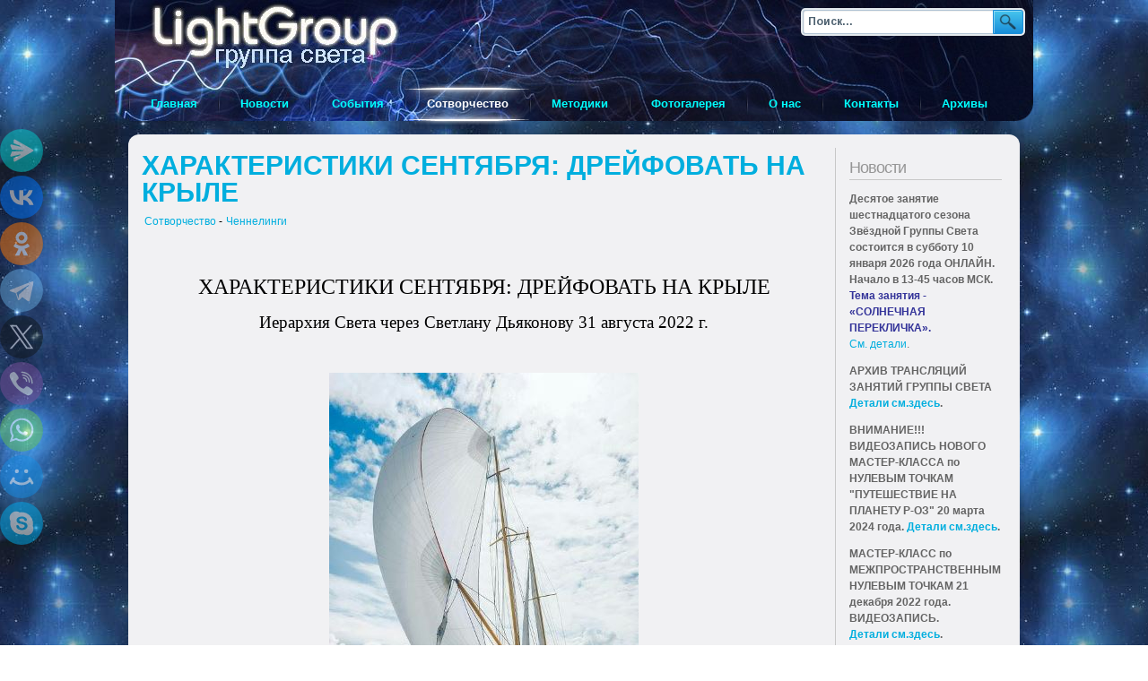

--- FILE ---
content_type: text/html; charset=utf-8
request_url: https://www.light-group.info/co-creation/chennelingi/5430-kharakteristiki-sentyabrya-drejfovat-na-kryle
body_size: 12154
content:
<!DOCTYPE html>
<html xmlns="http://www.w3.org/1999/xhtml" xml:lang="ru-ru" lang="ru-ru" dir="ltr" >
<head>

<script type="text/javascript" src="/templates/yoo_blueprint/lib/js/mootools.js.php"></script>

<base href="https://www.light-group.info/co-creation/chennelingi/5430-kharakteristiki-sentyabrya-drejfovat-na-kryle" />
	<meta http-equiv="content-type" content="text/html; charset=utf-8" />
	<meta name="keywords" content="ХАРАКТЕРИСТИКИ СЕНТЯБРЯ, ДРЕЙФОВАТЬ НА КРЫЛЕ" />
	<meta name="twitter:card" content="summary" />
	<meta name="og:title" content="ХАРАКТЕРИСТИКИ СЕНТЯБРЯ: ДРЕЙФОВАТЬ НА КРЫЛЕ" />
	<meta name="twitter:title" content="ХАРАКТЕРИСТИКИ СЕНТЯБРЯ: ДРЕЙФОВАТЬ НА КРЫЛЕ" />
	<meta name="og:type" content="article" />
	<meta name="og:image" content="https://www.light-group.info/images/novels7/2209221.jpeg" />
	<meta name="twitter:image" content="https://www.light-group.info/images/novels7/2209221.jpeg" />
	<meta name="og:url" content="https://www.light-group.info/co-creation/chennelingi/5430-kharakteristiki-sentyabrya-drejfovat-na-kryle" />
	<meta name="og:site_name" content="Группа Света" />
	<meta name="og:description" content="ХАРАКТЕРИСТИКИ СЕНТЯБРЯ: ДРЕЙФОВАТЬ НА КРЫЛЕ" />
	<meta name="twitter:description" content="ХАРАКТЕРИСТИКИ СЕНТЯБРЯ: ДРЕЙФОВАТЬ НА КРЫЛЕ" />
	<meta name="author" content="Иерархия Света" />
	<meta name="description" content="ХАРАКТЕРИСТИКИ СЕНТЯБРЯ: ДРЕЙФОВАТЬ НА КРЫЛЕ" />
	<meta name="generator" content="Joomla! - Open Source Content Management" />
	<title>ХАРАКТЕРИСТИКИ СЕНТЯБРЯ: ДРЕЙФОВАТЬ НА КРЫЛЕ - Группа Света ~ Light Group</title>
	<link href="https://www.light-group.info/co-creation/chennelingi/5430-kharakteristiki-sentyabrya-drejfovat-na-kryle/amp" rel="amphtml" />
	<link href="/templates/yoo_blueprint/favicon.ico" rel="shortcut icon" type="image/vnd.microsoft.icon" />
	<link href="https://www.light-group.info/co-creation/chennelingi/5430-kharakteristiki-sentyabrya-drejfovat-na-kryle" rel="canonical" />
	<link href="https://www.light-group.info/plugins/content/pdf_embed/assets/css/style.css" rel="stylesheet" type="text/css" />
	<link href="/templates/yoo_blueprint/css/template.css.php?color=default" rel="stylesheet" type="text/css" />
	<link href="/modules/mod_latestnewsplusdate/assets/style.css" rel="stylesheet" type="text/css" />
	<link href="/modules/mod_universal_ajaxlivesearch/cache/104/04a6ab1fe182221dea2a1f6d65ba0890.css" rel="stylesheet" type="text/css" />
	<script type="application/json" class="joomla-script-options new">{"csrf.token":"bc6c497b3c5d4ee8c33a8c13769f4a25","system.paths":{"root":"","base":""}}</script>
	<script src="/media/jui/js/jquery.min.js?195ee8c575da9baa32b3af31eeeac226" type="text/javascript"></script>
	<script src="/media/jui/js/jquery-noconflict.js?195ee8c575da9baa32b3af31eeeac226" type="text/javascript"></script>
	<script src="/media/jui/js/jquery-migrate.min.js?195ee8c575da9baa32b3af31eeeac226" type="text/javascript"></script>
	<script src="/media/system/js/caption.js?195ee8c575da9baa32b3af31eeeac226" type="text/javascript"></script>
	<script src="https://www.light-group.info/modules/mod_universal_ajaxlivesearch/engine/localdojo.js" type="text/javascript"></script>
	<script src="/modules/mod_universal_ajaxlivesearch/cache/104/45d791396b93f25a0a2a0e81e6bbba1c.js" type="text/javascript"></script>
	<script type="text/javascript">
jQuery(window).on('load',  function() {
				new JCaption('img.caption');
			});var YtSettings = { tplurl: '/templates/yoo_blueprint', color: 'default', itemColor: '', layout: 'right', fontDefault: 'font-medium', widthDefault: 'width-wide', widthThinPx: 864, widthWidePx: 1024, widthFluidPx: 0.9 };
	</script>
	<link href="http://feeds.feedburner.com/" rel="alternate" type="text/html" title="Группа Света" />
	<script type="text/javascript" src="/templates/yoo_blueprint/lib/js/template.js.php"></script>
	<script type="text/javascript">
dojo.addOnLoad(function(){
    document.search = new AJAXSearchelegant({
      id : '104',
      node : dojo.byId('offlajn-ajax-search104'),
      searchForm : dojo.byId('search-form104'),
      textBox : dojo.byId('search-area104'),
      suggestBox : dojo.byId('suggestion-area104'),
      searchButton : dojo.byId('ajax-search-button104'),
      closeButton : dojo.byId('search-area-close104'),
      searchCategories : dojo.byId('search-categories104'),
      productsPerPlugin : 5,
      dynamicResult : '0',
      searchRsWidth : 350,
      searchImageWidth : '60',
      minChars : 2,
      searchBoxCaption : 'Поиск...',
      noResultsTitle : 'Результаты(0)',
      noResults : 'Ничего не найдено для этого запроса!',
      searchFormUrl : '/index.php',
      enableScroll : '1',
      showIntroText: '0',
      scount: '10',
      lang: '',
      stext: 'No results found. Did you mean?',
      moduleId : '104',
      resultAlign : '0',
      targetsearch: '0',
      linktarget: '0',
      keypressWait: '500',
      catChooser : 0,
      searchResult : 1,
      seemoreEnabled : 1,
      seemoreAfter : 30,
      keywordSuggestion : '0',
      seeMoreResults : 'Все результаты...',
      resultsPerPage : '4',
      resultsPadding : '10',
      controllerPrev : 'PREV',
      controllerNext : 'NEXT',
      fullWidth : '1',
      resultImageWidth : '60',
      resultImageHeight : '60',
      showCat : '1',
      voicesearch : '1'
    })
  });</script>

<link rel="apple-touch-icon" href="/templates/yoo_blueprint/apple_touch_icon.png" />





</head>

<body oncopy="alert('Обязательно ссылайтесь на нас, если будете публиковать где-то материалы с этого сайта!');" id="page" class="yoopage font-medium width-wide    ">

	
	<div id="page-body">
		<div class="wrapper floatholder">
			<div class="wrapper-tl">
				<div class="wrapper-tr">
					<div class="wrapper-t">
						<div class="wrapper-tm">
							<div class="wrapper-bl">
								<div class="wrapper-br">

									<div id="header">
											
										<div id="toolbar">



<div style="position:absolute;top:9px;right:9px;">

<!--  <form action="https://www.light-group.info/searchresults.html" id="cse-search-box">
  <div id="Google">
    <input type="hidden" name="cx" value="partner-pub-1951830626359010:9912700431" />
    <input type="hidden" name="cof" value="FORID:10" />
    <input type="hidden" name="ie" value="UTF-8" />
    <input type="text" name="q" size="27" placeholder="Поиск по сайту" onfocus="this.placeholder=''" onblur="this.placeholder='Поиск по сайту'" />
    <input id="submit" type="submit" name="sa" value="Найти" />
  </div>
</form>  -->

<script>
  (function() {
    var cx = 'partner-pub-1951830626359010:9912700431';
    var gcse = document.createElement('script');
    gcse.type = 'text/javascript';
    gcse.async = true;
    gcse.src = 'https://cse.google.com/cse.js?cx=' + cx;
    var s = document.getElementsByTagName('script')[0];
    s.parentNode.insertBefore(gcse, s);
  })();
</script> 
  
  														<div id="ajax-search">
													
<div id="offlajn-ajax-search104" class="">
  <div class="offlajn-ajax-search-container">
    <form id="search-form104" action="/component/search/" method="get" onSubmit="return false;">
    <div class="offlajn-ajax-search-inner">
                <input type="text" name="searchword" id="search-area104" value="" autocomplete="off" />
        <input type="text" tabindex="-1" name="searchwordsugg" id="suggestion-area104" value="" autocomplete="off" />
        <input type="hidden" name="option" value="com_search" />
              <div id="search-area-close104"></div>
      <div id="ajax-search-button104"><div class="magnifier"></div></div>
      <div class="ajax-clear"></div>
    </div>
  </form>
  <div class="ajax-clear"></div>
  </div>
    </div>
<div class="ajax-clear"></div>
<svg style="position:absolute" height="0" width="0"><filter id="searchblur"><feGaussianBlur in="SourceGraphic" stdDeviation="3"/></filter></svg>

												</div>
												
  </div>


											<div class="floatbox ie_fix_floats">
											
																			
																			
																								
												
							
											</div>
										</div>
					
										<div id="headerbar">
											<div class="floatbox ie_fix_floats">
												
											</div>
</div>

										
																				<div id="menu">
											<ul class="nav menu">
<li class="level1 item-204 default"><a href="/" class="level1 item-204 default"><span>Главная</span></a></li><li class="level1 item-27"><a href="/news" class="level1 item-27"><span>Новости</span></a></li><li class="level1 item-2 deeper parent"><a href="/events" class="level1 item-2 deeper parent"><span>События</span></a><ul id="children" class="nav-child"><li class="level1 item-77"><a href="/events/meetings" class="level1 item-77"><span>Встречи</span></a></li><li class="level1 item-232"><a href="/broadcast/" target="_blank"><span>ИНТЕРНЕТ -ТРАНСЛЯЦИИ ЗАНЯТИЙ</span></a></li><li class="level1 item-78"><a href="/events/rides" class="level1 item-78"><span>Поездки</span></a></li><li class="level1 item-79"><a href="/events/seminars" class="level1 item-79"><span>Семинары</span></a></li><li class="level1 item-80"><a href="/events/vystavki-spektakli-kontserty" class="level1 item-80"><span>Выставки, спектакли, концерты</span></a></li></ul></li><li class="level1 item-37 active deeper parent"><a href="/co-creation" class="level1 item-37 active deeper parent"><span>Сотворчество</span></a><ul id="children" class="nav-child"><li class="level1 item-65 current active"><a href="/co-creation/chennelingi" class="level1 item-65 current active"><span>Ченнелинги</span></a></li><li class="level1 item-68"><a href="/co-creation/poems" class="level1 item-68"><span>Стихи</span></a></li><li class="level1 item-69"><a href="/co-creation/stories" class="level1 item-69"><span>Рассказы</span></a></li><li class="level1 item-70"><a href="/co-creation/articles" class="level1 item-70"><span>Статьи</span></a></li><li class="level1 item-71"><a href="/co-creation/music" class="level1 item-71"><span>Музыка</span></a></li><li class="level1 item-72"><a href="/co-creation/paints" class="level1 item-72"><span>Картины</span></a></li><li class="level1 item-82"><a href="/co-creation/audio-video" class="level1 item-82"><span>Аудио/Видео</span></a></li><li class="level1 item-85"><a href="/co-creation/work-of-light-groups" class="level1 item-85"><span>Работа групп света</span></a></li><li class="level1 item-86"><a href="/co-creation/kryon-from-russia" class="level1 item-86"><span>Крайон из России</span></a></li><li class="level1 item-87"><a href="/co-creation/project-ascension" class="level1 item-87"><span>Проект &quot;Вознесение&quot;</span></a></li><li class="level1 item-88"><a href="/co-creation/angels-planet-magazine" class="level1 item-88"><span>Журнал «ПЛАНЕТА АНГЕЛОВ»/«Мировой ченнелинг»</span></a></li><li class="level1 item-90"><a href="/co-creation/spirit-magnets" class="level1 item-90"><span>Магниты Духа</span></a></li><li class="level1 item-91"><a href="/co-creation/our-new-reality" class="level1 item-91"><span>Наша новая реальность</span></a></li><li class="level1 item-92"><a href="/co-creation/planet-actions" class="level1 item-92"><span>Планетарные акции</span></a></li><li class="level1 item-95"><a href="/co-creation/kristallovedeniye-crystallography" class="level1 item-95"><span>Кристалловедение и Кристаллография</span></a></li><li class="level1 item-96"><a href="/co-creation/music-alenchanting-spectacle" class="level1 item-96"><span>Музыкальная Феерия</span></a></li><li class="level1 item-98"><a href="/co-creation/senjermen-school" class="level1 item-98"><span>Школа Сен-Жермена (г. Рига)</span></a></li><li class="level1 item-99"><a href="/co-creation/revival-of-druids-award" class="level1 item-99"><span>Возрождение Ордена Друидов</span></a></li><li class="level1 item-100"><a href="/co-creation/transition-help-service" class="level1 item-100"><span>Служба помощи переходу</span></a></li><li class="level1 item-101"><a href="/co-creation/looking-for-adherents" class="level1 item-101"><span>ИЩЕМ ЕДИНОМЫШЛЕННИКОВ</span></a></li><li class="level1 item-102"><a href="/co-creation/world-temple-of-rise-fires" class="level1 item-102"><span>ВСЕМИРНЫЙ ХРАМ ОГНЕЙ ВОЗНЕСЕНИЯ</span></a></li><li class="level1 item-103"><a href="/co-creation/temple-of-light" class="level1 item-103"><span>Храм Света</span></a></li><li class="level1 item-230"><a href="/co-creation/valentina-mironova-creativity" class="level1 item-230"><span>Творчество Валентины Мироновой</span></a></li><li class="level1 item-237"><a href="/co-creation/arimoyya-workshop" class="level1 item-237"><span>Мастерская «АРИМОЙЯ»</span></a></li><li class="level1 item-247"><a href="/co-creation/proekt-azbuka-novoj-zhizni" class="level1 item-247"><span>Проект «Азбука Новой Жизни»</span></a></li><li class="level1 item-251"><a href="/co-creation/serebryanyj-polimir" class="level1 item-251"><span>Серебряный Полимир</span></a></li><li class="level1 item-295"><a href="/co-creation/tvorcheskaya-laboratoriya-perekhod" class="level1 item-295"><span>Творческая Лаборатория &quot;ПЕРЕХОД&quot;.</span></a></li></ul></li><li class="level1 item-41 deeper parent"><a href="/methods" class="level1 item-41 deeper parent"><span>Методики</span></a><ul id="children" class="nav-child"><li class="level1 item-74"><a href="/methods/operating-methods" class="level1 item-74"><span>Действующие методики</span></a></li><li class="level1 item-75"><a href="/methods/our-methods" class="level1 item-75"><span>Наши методики</span></a></li><li class="level1 item-83"><a href="/methods/examples" class="level1 item-83"><span>Примеры</span></a></li></ul></li><li class="level1 item-50"><a href="/photo-gallery" class="level1 item-50"><span>Фотогалерея</span></a></li><li class="level1 item-48 deeper parent"><a href="/about" class="level1 item-48 deeper parent"><span>О нас</span></a><ul id="children" class="nav-child"><li class="level1 item-81"><a href="/about/about-us" class="level1 item-81"><span>История создания группы</span></a></li><li class="level1 item-63"><a href="/about/greeting-full" class="level1 item-63"><span>Приветствие Эль Мории</span></a></li><li class="level1 item-64"><a href="/about/greeting-kirael" class="level1 item-64"><span>Приветствие Мастера Кираэля</span></a></li><li class="level1 item-84"><a href="/about/am-about-year-2011" class="level1 item-84"><span>Эль Мория о 2011 годе</span></a></li><li class="level1 item-97"><a href="/about/about-new-tasks" class="level1 item-97"><span>О новых задачах Группы Света</span></a></li></ul></li><li class="level1 item-49"><a href="/contactus" class="level1 item-49"><span>Контакты</span></a></li><li class="level1 item-93"><a href="/archive" class="level1 item-93"><span>Архивы</span></a></li></ul>

										</div>
																	
																	
																	
															
									</div>
									<!-- header end -->


																	
									<div id="middle">
										<div class="background">
								
																			
											<div id="main">
												<div id="main_container" class="clearfix">
												
												<!--	<div class="main-container-t">
														<div class="main-tl"></div>
														<div class="main-tr"></div>
														<div class="main-t"></div>
													</div> -->
								
													<div class="main-m">
								
																							
														<div id="mainmiddle" class="floatbox">
									
																														<div id="right">

																<div id="right_container" class="clearfix">
																<div class="mod-header">
				<div class="module deepest">
										<div class="module-2">
												<h3 class="module"><span class="module-2"><span class="module-3">Новости</span></span></h3>
												

<div class="custom"  >
	<p><strong>Десятое занятие шестнадцатого сезона Звёздной Группы Света состоится в субботу 10 января 2026 года ОНЛАЙН. Начало в 13-45 часов МСК. <span style="color: #333399;">Тема занятия - «СОЛНЕЧНАЯ ПЕРЕКЛИЧКА».</span> </strong><br /><a href="/news">См. детали</a>.</p>
<p><strong>АРХИВ ТРАНСЛЯЦИЙ ЗАНЯТИЙ ГРУППЫ СВЕТА <a href="/broadcast/archive.html" target="_blank" rel="noopener noreferrer">Детали см.здесь</a>.</strong></p>
<p><strong>ВНИМАНИЕ!!! ВИДЕОЗАПИСЬ НОВОГО МАСТЕР-КЛАССА по НУЛЕВЫМ ТОЧКАМ "ПУТЕШЕСТВИЕ НА ПЛАНЕТУ Р-ОЗ" 20 марта 2024 года. <a href="/broadcast/ntrose/" target="_blank" rel="noopener noreferrer">Детали см.здесь</a>.<br /></strong></p>
<p><strong>МАСТЕР-КЛАСС по МЕЖПРОСТРАНСТВЕННЫМ НУЛЕВЫМ ТОЧКАМ 21 декабря 2022 года. ВИДЕОЗАПИСЬ.</strong><br /><strong><a href="/events/seminars/5469-pryamaya-translyatsiya-i-zapis-master-klassa-po-mezhprostranstvennym-nulevym-tochkam-21-dekabrya-2022-goda">Детали см.здесь</a>. <br /></strong></p>
<p><strong>МАСТЕР-КЛАСС по ТЕМПОРАЛЬНЫМ НУЛЕВЫМ ТОЧКАМ СВЕТЛАНЫ ДРАЧЁВОЙ. Можно приобрести запись. <a href="/events/seminars/5304-master-klass-po-temporalnym-nulevym-tochkam-5-marta-2022-goda">Детали см.здесь</a>.</strong></p>
<p><strong>10-летие ГРУППЫ СВЕТА состоялось <br />ОНЛАЙН 12 июня 2020 года<br /><a href="/events/meetings/4761-desyatiletie-gruppy-sveta-zvjozdnaya-gruppa-sveta-12-iyunya-2020-goda-nachalo-onlajn-translyatsii-v-12-00-po-moskve">Детали.см.здесь</a>. <br />ОНЛАЙН 26 сентября 2020 года <br /><a href="/broadcast/200926.html">Детали.см.здесь</a>. <br />Присоединяйтесь к нашему общему празднику! <br /></strong></p>
<p><strong>СЛОВАРЬ ЧАСТО ИСПОЛЬЗУЕМЫХ ПОНЯТИЙ И ТЕРМИНОВ</strong><br /><strong> <a href="/co-creation/world-cheneneling-magazine/3927-slovar-nekotorykh-ponyatij-i-terminov-chasto-ispolzuemykh-v-informatsionnykh-materialakh-zhurnalov-mirovoj-chenneling-planeta-angelov">Детали см.здесь</a>.</strong></p>
<p><strong>Журнал «ПЛАНЕТА АНГЕЛОВ»!<br />#1 за 2022! Содержание <a href="/co-creation/angels-planet-magazine/5287-vyshel-v-svet-pervyj-nomer-zhurnala-2022-goda-1-22">см.здесь</a>.</strong></p>
<p><strong>Вы можете приобрести печатные версии журналов «ПЛАНЕТА АНГЕЛОВ» и "Мировой Ченнелинг" в Москве на занятиях Группы Света или позвонив по телефону <a href="tel:+79035737111">+7-903-573-71-11</a>.</strong></p>
<p><strong>ИНТЕРНЕТ-МАГАЗИН ЖУРНАЛА "ПЛАНЕТА АНГЕЛОВ" <a href="https://angels-planet.ru/" target="_blank" rel="noopener noreferrer">см.здесь</a>.</strong></p>
<p><strong>СОТРУДНИЧЕСТВО И ПОМОЩЬ ГРУППЕ СВЕТА <a href="/events/meetings/3663-sotrudnichestvo-i-pomoshch-gruppe-sveta">подробнее</a></strong></p>
<p><strong>КЛУБ МНОГОМЕРНЫХ НОВОСТЕЙ МАСТЕРА КИРАЭЛЯ состоится 14 января 2025 года.</strong></p>
<p><strong>ЗАНЯТИЯ ЗВЕЗДНОЙ ГРУППЫ СВЕТА <br /> ЯНВАРЬ - 10, 24 ( все встречи онлайн)<br /><br /></strong></p></div>
					</div>
				</div>
			</div>
						<div class="mod-header">
				<div class="module deepest">
										<div class="module-2">
												<h3 class="module"><span class="module-2"><span class="module-3">Получайте<span class="color"> Бюллетень</span></span></span></h3>
												

<div class="custom"  >
	<div style="text-align: center;"><form id="feedburner" style="padding: 3px; text-align: center;" action="https://api.follow.it/subscription-form/[base64]/8" method="post" target="_blank">
<p style="padding: 0 7px;">Укажите Ваш e-mail (адрес эл. почты)</p>
<p><input id="email" style="width: 159px;" name="email" required="" type="text" /></p>
<input name="loc" type="hidden" value="ru_RU" /> <input id="submit" type="submit" value="Активировать подписку" /></form><br />
<table style="border-style: none; margin-right: auto; margin-left: auto; border-collapse: separate;" border="0" cellspacing="5" align="center">
<tbody>
<tr style="border-style: none;">
<td style="border-style: none;" width="32"><img src="/modules/mod_feedburner_utility_module/images/Rss.png" alt="RSS Feed Image" /></td>
<td style="border-style: none; white-space: nowrap;" align="left" valign="middle"><a href="https://follow.it/s8u27p" target="_blank" rel="noopener noreferrer"> Подписаться по RSS</a></td>
</tr>
</tbody>
</table>
</div></div>
					</div>
				</div>
			</div>
						<div class="mod-header">
				<div class="module deepest">
										<div class="module-2">
												<h3 class="module"><span class="module-2"><span class="module-3">Анонс</span></span></h3>
												
<div class="div_lnd_list">
<!-- LatestNews Plus Date Module - Another Quality Freebie from TemplatePlazza.com -->
    <ul class="lnd_latestnews">
    		<li class="lnd_latestnews">
		16.01.2026			<a href="/co-creation/project-ascension/6006-pereprogrammirovanie-magnita-goroda-kostroma-rus-znachit-svet" class="latestnews">
				ПЕРЕПРОГРАММИРОВАНИЕ МАГНИТА города Кострома. Русь — значит Свет!			</a>
        </li>
		<li class="lnd_latestnews">
		12.01.2026			<a href="/events/seminars/6005-klub-druzej-mnogomernykh-novostej-mastera-kiraelya-ocherednaya-vstrecha-sostoitsya-14-yanvarya-2026-goda-v-16-00-msk-onlajn" class="latestnews">
				КЛУБ ДРУЗЕЙ МНОГОМЕРНЫХ НОВОСТЕЙ МАСТЕРА КИРАЭЛЯ. ОЧЕРЕДНАЯ ВСТРЕЧА СОСТОИТСЯ 14 ЯНВАРЯ 2026 ГОДА В 16.00 МСК ОНЛАЙН			</a>
        </li>
		<li class="lnd_latestnews">
		07.01.2026			<a href="/co-creation/chennelingi/6004-vykhod-v-lyubov" class="latestnews">
				Выход в Любовь			</a>
        </li>
		<li class="lnd_latestnews">
		07.01.2026			<a href="/co-creation/project-ascension/6003-pereprogrammirovanie-magnita-g-nizhnij-novgorod-rossiya" class="latestnews">
				ПЕРЕПРОГРАММИРОВАНИЕ  МАГНИТА  г. Нижний Новгород, Россия			</a>
        </li>
		<li class="lnd_latestnews">
		06.01.2026			<a href="/events/meetings/6002-desyataya-vstrecha-shestnadtsatogo-sezona-sostoitsya-10-yanvarya-2026-goda" class="latestnews">
				ДЕСЯТАЯ встреча ШЕСТНАДЦАТОГО СЕЗОНА состоится 10 ЯНВАРЯ 2026 ГОДА			</a>
        </li>
		<li class="lnd_latestnews">
		06.01.2026			<a href="/co-creation/chennelingi/6001-novogodnee-pozdravlenie-zvjozdnoj-gruppe-sveta-2026" class="latestnews">
				НОВОГОДНЕЕ ПОЗДРАВЛЕНИЕ ЗВЁЗДНОЙ ГРУППЕ СВЕТА - 2026			</a>
        </li>
		<li class="lnd_latestnews">
		23.12.2025			<a href="/events/meetings/6000-devyataya-vstrecha-shestnadtsatogo-sezona-sostoitsya-27-dekabrya-2025-goda" class="latestnews">
				ДЕВЯТАЯ встреча ШЕСТНАДЦАТОГО СЕЗОНА состоится 27 ДЕКАБРЯ 2025 ГОДА			</a>
        </li>
    </ul>
</div>
<div class='clrfix'></div>

					</div>
				</div>
			</div>
						<div class="mod-header">
				<div class="module deepest">
										<div class="module-2">
												

<div class="custom"  >
	<p style="text-align: center;"><script type="text/javascript" src="https://vk.com/js/api/openapi.js?147"></script> 
 
<!-- VK Widget --> 
<div id="vk_groups"></div> 
<script type="text/javascript"> 
VK.Widgets.Group("vk_groups", {mode: 3, width: "200"}, 219471739); 
</script></p></div>
					</div>
				</div>
			</div>
						<div class="mod-header">
				<div class="module deepest">
										<div class="module-2">
												

<div class="custom"  >
	<p><a href="https://www.angels-planet.ru/" target="_blank" rel="nofollow noopener noreferrer"><img style="display: block; margin-left: auto; margin-right: auto;" src="/images/stories/angels-planet.jpg" width="180" height="78" border="0" /></a></p></div>
					</div>
				</div>
			</div>
						<div class="mod-header">
				<div class="module deepest">
										<div class="module-2">
												<h3 class="module"><span class="module-2"><span class="module-3">Translate<span class="color"> the site</span></span></span></h3>
												

<div class="custom"  >
	<p> 
<div style="text-align:center !important" id="google_translate_element"></div><script> 
function googleTranslateElementInit() { 
    new google.translate.TranslateElement({ 
    pageLanguage: 'ru', 
    autoDisplay: false, 
    layout: google.translate.TranslateElement.InlineLayout.SIMPLE 
    }, 'google_translate_element'); 
} 
</script><script src="//translate.google.com/translate_a/element.js?cb=googleTranslateElementInit"></script> 
</p></div>
					</div>
				</div>
			</div>
			

																</div>
															</div>
															<!-- right end -->
																										
															<div id="content">
																<div id="content_container" class="clearfix">
									
																										
																												
																	<div class="floatbox">
																		<div id="system-message-container">
	</div>

																		<div class="item-page" itemscope itemtype="https://schema.org/Article">
	<meta itemprop="inLanguage" content="ru-RU" />
		<div style="display:none;" class="page-header">
		<h1> Ченнелинги </h1>
	</div>
	
		
			<div class="page-header">
		        
        
        
        <div class="contentheading" width="100%">
			<a href="/co-creation/chennelingi/5430-kharakteristiki-sentyabrya-drejfovat-na-kryle">
				ХАРАКТЕРИСТИКИ СЕНТЯБРЯ: ДРЕЙФОВАТЬ НА КРЫЛЕ			</a>
                    </div>
        
        
							</div>
					
				<dl class="article-info muted">

		
			<dt class="article-info-term">
							</dt>

			
			
							            <table style="float:left;">
            <tr>
            <td class="parent-category-name">
																		<a href="/co-creation" itemprop="genre">Сотворчество</a> - 
							</td>
          <!-- <td>-</td> -->
            <td class="category-name">
																		<a href="/co-creation/chennelingi" itemprop="genre">Ченнелинги</a>							</td>
            </tr>
            </table>
             			
			
			
		
			</dl>
	
	
				
								<div itemprop="articleBody">
		<p> </p>
<p> </p>
<h1 style="margin: 0px; font-stretch: normal; font-size: 12px; line-height: normal; font-family: 'System Font'; text-align: center;"><span style="font-family: '.SFUI-Regular'; font-size: 18pt;">ХАРАКТЕРИСТИКИ СЕНТЯБРЯ: ДРЕЙФОВАТЬ НА КРЫЛЕ</span></h1>
<h1 style="margin: 0px; font-stretch: normal; font-size: 12px; line-height: normal; font-family: 'System Font'; text-align: center;"><span style="font-family: '.SFUI-Regular';"> </span></h1>
<h3 style="margin: 0px; font-stretch: normal; font-size: 12px; line-height: normal; font-family: 'System Font'; text-align: center;"><span style="font-family: '.SFUI-Regular'; font-size: 14pt;">Иерархия Света через Светлану Дьяконову 31 августа 2022 г.</span></h3>
<p style="margin: 0px; font-stretch: normal; font-size: 12px; line-height: normal; font-family: 'System Font';"> </p>
<p style="margin: 0px; font-stretch: normal; font-size: 12px; line-height: normal; font-family: 'System Font';"> </p>
<p style="margin: 0px; font-stretch: normal; font-size: 12px; line-height: normal; font-family: 'System Font';"> </p>
<p style="margin: 0px; font-stretch: normal; font-size: 12px; line-height: normal; font-family: 'System Font'; text-align: center;"><span style="font-family: '.SFUI-Regular';"><img src="/images/novels7/2209221.jpeg" alt="ХАРАКТЕРИСТИКИ СЕНТЯБРЯ: ДРЕЙФОВАТЬ НА КРЫЛЕ" /></span></p>
<p style="margin: 0px; font-stretch: normal; font-size: 12px; line-height: normal; font-family: 'System Font';"> </p>
<p style="margin: 0px; font-stretch: normal; font-size: 12px; line-height: normal; font-family: 'System Font';"> </p>
<p style="margin: 0px; font-stretch: normal; font-size: 12px; line-height: normal; font-family: 'System Font';"> </p>
<p style="margin: 0px; font-stretch: normal; font-size: 12px; line-height: normal; font-family: 'System Font';"><span style="font-family: '.SFUI-Regular'; font-size: 12pt;">Бывает, что люди дрейфуют на льдине. В сентябре вы будете дрейфовать на крыле - в Океане Жизни можно не только плыть, но и лететь. Вас несет, удивительным образом перемещает, потому что траектории движения крыла нелинейны. Потоки по-прежнему разнонаправленны и требуется тотальное центрирование, чтобы не растеряться.</span></p>
<p style="margin: 0px; font-stretch: normal; font-size: 12px; line-height: normal; font-family: 'System Font';"><span style="font-family: '.SFUI-Regular'; font-size: 12pt;">Наверное, многие подумают, что стоит покрепче держаться друг за друга, ведь крыло постоянно находится в движении. Устойчивость - вот нужное качество. Не расшатывайте другого, и сами старайтесь крепко стоять. Ободряйте других, поскольку ваш полет будет длительным и проходит при разных погодных условиях. Движутся потоки и движется крыло - это создает постоянную турбулентность.</span></p>
<p style="margin: 0px; font-stretch: normal; font-size: 12px; line-height: normal; font-family: 'System Font'; min-height: 14.3px;"><span style="font-size: 12pt;"> </span></p>
<p style="margin: 0px; font-stretch: normal; font-size: 12px; line-height: normal; font-family: 'System Font';"><span style="font-family: '.SFUI-Regular'; font-size: 12pt;">Вы спросите: что за крылья уносят нас от нашей привычной, комфортной жизни? Есть такое выражение "разрезать крылом пространство". Это действительно так. Крыло мощнее, чем прежде, переносит вас в новое измерение и варианта "не лететь" вам не оставляют. Повторим, что это не плоскостное перемещение, а путешествие между измерениями.</span></p>
<p style="margin: 0px; font-stretch: normal; font-size: 12px; line-height: normal; font-family: 'System Font'; min-height: 14.3px;"><span style="font-size: 12pt;"> </span></p>
<p style="margin: 0px; font-stretch: normal; font-size: 12px; line-height: normal; font-family: 'System Font';"><span style="font-family: '.SFUI-Regular'; font-size: 12pt;">Тем, кому страшно, на крыле не удержаться. По их ощущениям оно делает слишком резкие движения. Страха быть не должно. Дрейфовать в удовольствии и покое - вот лучший выбор. Теперь завесу отодвигают для большего числа участников движения. Что до тех, кто уже переместился, они будут рады поддержать вас в любую минуту, они с вами, как и мы, - направляют, оберегают, желают мягкого полета. Знайте, что вы не одни.</span></p>
<p style="margin: 0px; font-stretch: normal; font-size: 12px; line-height: normal; font-family: 'System Font'; min-height: 14.3px;"><span style="font-size: 12pt;"> </span></p>
<p style="margin: 0px; font-stretch: normal; font-size: 12px; line-height: normal; font-family: 'System Font';"><span style="font-family: '.SFUI-Regular'; font-size: 12pt;">Встать на крыло - так говорят про стаю, которая собралась в теплые края. Так и вы. Оглядитесь перед путешествием. Ощутите себя в своей стае. И приготовьтесь к полету - еще мгновение и вас понесут Крылья Света.</span></p>
<p style="margin: 0px; font-stretch: normal; font-size: 12px; line-height: normal; font-family: 'System Font'; min-height: 14.3px;"><span style="font-size: 12pt;"> </span></p>
<p style="margin: 0px; font-stretch: normal; font-size: 12px; line-height: normal; font-family: 'System Font';"><span style="font-family: '.SFUI-Regular'; font-size: 12pt;">Иерархия Света через Светлану Дьяконову 31 августа 2022 г.</span></p>
<p style="margin: 0px; font-stretch: normal; font-size: 12px; line-height: normal; font-family: 'System Font'; min-height: 14.3px;"><span style="font-size: 12pt;"> </span></p>
<p style="margin: 0px; font-stretch: normal; font-size: 12px; line-height: normal; font-family: 'System Font';"><span style="font-family: '.SFUI-Regular'; font-size: 12pt;">#ченнелинг</span></p>
<p style="margin: 0px; font-stretch: normal; font-size: 12px; line-height: normal; font-family: 'System Font';"><span style="font-family: '.SFUI-Regular';"> </span></p>
<p style="margin: 0px; font-stretch: normal; font-size: 12px; line-height: normal; font-family: 'System Font';"><span style="font-family: '.SFUI-Regular';"> </span></p>
<p style="margin: 0px; font-stretch: normal; font-size: 12px; line-height: normal; font-family: 'System Font';"><span style="font-family: '.SFUI-Regular';"> </span></p>
<p style="margin: 0px; font-stretch: normal; font-size: 12px; line-height: normal; font-family: 'System Font';"> </p> 	</div>

							<dl class="article-info muted">

		
					
			
						</dl>
					
				    
    <span class="article_separator">&nbsp;</span>
    
			</div>
																	</div>
									
																										
																</div>
															</div>
															<!-- content end -->
									
														</div>
														<!-- mainmiddle end -->
									
																						
													</div>
								
											<!--		<div class="main-container-b">
														<div class="main-bl"></div>
														<div class="main-br"></div>
														<div class="main-b"></div>
													</div> -->
								
												</div>
											</div>
											<!-- main end -->
								
										</div>
									</div>
									<!-- middle end -->
									
									
								</div>
							</div>
						</div>
					</div>
				</div>
			</div>
			<div style="padding-bottom:10px;" id="footer">

<a title="ВВЕРХ" class="anchor" href="#page">&nbsp;</a>

<!-- Yandex.Metrika counter -->
<script type="text/javascript" >
    (function (d, w, c) {
        (w[c] = w[c] || []).push(function() {
            try {
                w.yaCounter2917186 = new Ya.Metrika({
                    id:2917186,
                    clickmap:true,
                    trackLinks:true,
                    accurateTrackBounce:true,
                    webvisor:true
                });
            } catch(e) { }
        });

        var n = d.getElementsByTagName("script")[0],
            s = d.createElement("script"),
            f = function () { n.parentNode.insertBefore(s, n); };
        s.type = "text/javascript";
        s.async = true;
        s.src = "https://cdn.jsdelivr.net/npm/yandex-metrica-watch/watch.js";

        if (w.opera == "[object Opera]") {
            d.addEventListener("DOMContentLoaded", f, false);
        } else { f(); }
    })(document, window, "yandex_metrika_callbacks");
</script>
<noscript><div><img src="https://mc.yandex.ru/watch/2917186" style="position:absolute; left:-9999px;" alt="" /></div></noscript>
<!-- /Yandex.Metrika counter -->

<table style="margin-left:auto;margin-right:auto;">
<tr><td>
<!-- Rating@Mail.ru counter -->
<script type="text/javascript">
var _tmr = window._tmr || (window._tmr = []);
_tmr.push({id: "1961909", type: "pageView", start: (new Date()).getTime()});
(function (d, w, id) {
  if (d.getElementById(id)) return;
  var ts = d.createElement("script"); ts.type = "text/javascript"; ts.async = true; ts.id = id;
  ts.src = (d.location.protocol == "https:" ? "https:" : "http:") + "//top-fwz1.mail.ru/js/code.js";
  var f = function () {var s = d.getElementsByTagName("script")[0]; s.parentNode.insertBefore(ts, s);};
  if (w.opera == "[object Opera]") { d.addEventListener("DOMContentLoaded", f, false); } else { f(); }
})(document, window, "topmailru-code");
</script><noscript><div>
<img src="//top-fwz1.mail.ru/counter?id=1961909;js=na" style="border:0;position:absolute;left:-9999px;" alt="" />
</div></noscript>
<!-- //Rating@Mail.ru counter -->
<!-- Rating@Mail.ru logo -->
<a target="_blank" href="https://top.mail.ru/jump?from=1961909">
<img src="//top-fwz1.mail.ru/counter?id=1961909;t=464;l=1" 
style="border:0;" height="31" width="88" alt="Рейтинг@Mail.ru" /></a>
<!-- //Rating@Mail.ru logo -->
</td>
<td><a href="https://yandex.ru/cy?base=0&amp;host=www.light-group.info" target="_blank"><img src="https://www.yandex.ru/cycounter?www.light-group.info" width="88" height="31" alt="Яндекс цитирования" border="0" /></a></td>
<td><!-- Top100 (Kraken) Widget -->
<span id="top100_widget"></span>
<!-- END Top100 (Kraken) Widget -->

<!-- Top100 (Kraken) Counter -->
<script>
    (function (w, d, c) {
    (w[c] = w[c] || []).push(function() {
        var options = {
            project: 2421332,
            element: 'top100_widget',
        };
        try {
            w.top100Counter = new top100(options);
        } catch(e) { }
    });
    var n = d.getElementsByTagName("script")[0],
    s = d.createElement("script"),
    f = function () { n.parentNode.insertBefore(s, n); };
    s.type = "text/javascript";
    s.async = true;
    s.src =
    (d.location.protocol == "https:" ? "https:" : "http:") +
    "//st.top100.ru/top100/top100.js";

    if (w.opera == "[object Opera]") {
    d.addEventListener("DOMContentLoaded", f, false);
} else { f(); }
})(window, document, "_top100q");
</script>

<!-- END Top100 (Kraken) Counter --></td></tr>
</table>
<div style="text-align:left; font-size:10px;"><a style="text-decoration:underline" href="/karta-sajta">карта сайта</a></div>
				
				<div class="fc">© Группа Света 2010-2026&nbsp;&nbsp;&nbsp;<a title="Создание, поддержка и продвижение сайтов ~ proacton.ru" style="text-decoration:underline" href="https://www.proacton.ru" target="_blank">Создание сайтов, поддержка и продвижение ~ proacton.ru</a>
</div>
			</div>
			
			<!-- footer end -->
			
		</div>
	</div>
 
<script type="text/javascript">
(function ($) {
$(document).ready(function() {
    $("#children li.level1").removeClass("level1 ");
	$("#children a.level1").removeClass("level1 ");
});
})(jQuery);
</script>
	
	<script src="https://yastatic.net/share2/share.js"></script>
<div class="ya-share2" data-curtain data-size="l" data-shape="round" data-services="messenger,vkontakte,odnoklassniki,telegram,twitter,viber,whatsapp,moimir,skype"
	 data-direction="vertical" data-curtain style="position:fixed;top:20%;left:0;bottom:auto;z-index:99999;"></div>
	
</body>
</html>

--- FILE ---
content_type: text/css
request_url: https://www.light-group.info/plugins/content/pdf_embed/assets/css/style.css
body_size: 386
content:
/**
 * @version    SVN: <svn_id>
 * @package    PdfEmbed
 * @author     Techjoomla <extensions@techjoomla.com>
 * @copyright  Copyright (c) 2009-2015 TechJoomla. All rights reserved.
 * @license    GNU General Public License version 2, or later
 */
.embed-container
{
	position: relative;
	padding-bottom: 100%; /* 16/9 ratio */
	padding-top: 30px; /* IE6 workaround*/
	height: 0;
	overflow: hidden;
}
.embed-container iframe,
.embed-container object,
.embed-container embed
{
	position: absolute;
	top: 0;
	left: 0;
	width: 100%;
	height: 100%;
}
.native-embed-container
{
	overflow: auto !important;
}
